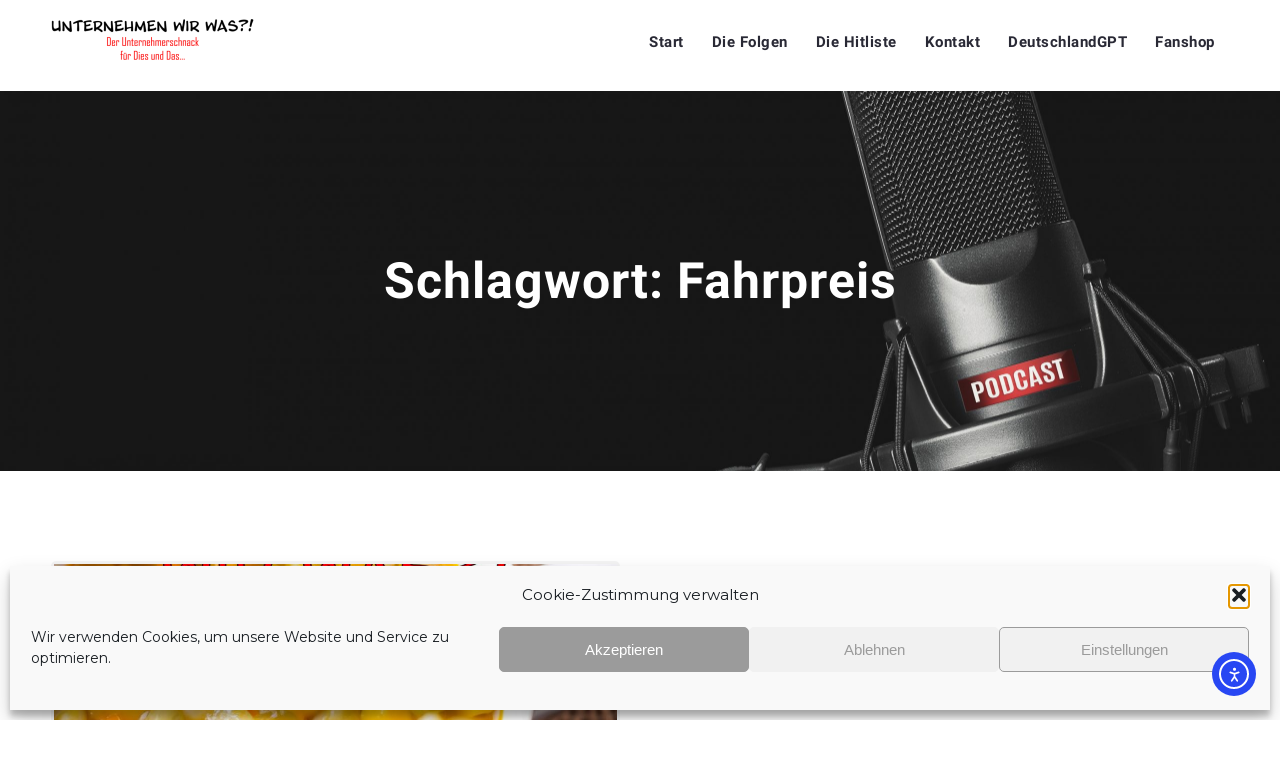

--- FILE ---
content_type: text/css
request_url: https://unternehmen-wir-was.de/wp-content/uploads/fonts/173c442fa9c7e158b7150d600808eb97/font.css?v=1764332577
body_size: 9033
content:
/*
 * Font file created by Local Google Fonts 0.19
 * Created: Mon, 31 Oct 2022 18:15:42 +0000
 * Handle: secondline-google-fonts
 * Original URL: //fonts.googleapis.com/css?family=Montserrat%3A400%2C700%7CRoboto%3A400%2C700%7C%26subset%3Dlatin
*/

/* cyrillic-ext */
@font-face {
  font-family: 'Montserrat';
  font-style: normal;
  font-weight: 400;
  src: url(https://unternehmen-wir-was.de/wp-content/uploads/fonts/173c442fa9c7e158b7150d600808eb97/montserrat-cyrillic-ext-v25-normal-400.woff2?c=1667240142) format('woff2');
  unicode-range: U+0460-052F, U+1C80-1C88, U+20B4, U+2DE0-2DFF, U+A640-A69F, U+FE2E-FE2F;
}
/* cyrillic */
@font-face {
  font-family: 'Montserrat';
  font-style: normal;
  font-weight: 400;
  src: url(https://unternehmen-wir-was.de/wp-content/uploads/fonts/173c442fa9c7e158b7150d600808eb97/montserrat-cyrillic-v25-normal-400.woff2?c=1667240142) format('woff2');
  unicode-range: U+0301, U+0400-045F, U+0490-0491, U+04B0-04B1, U+2116;
}
/* vietnamese */
@font-face {
  font-family: 'Montserrat';
  font-style: normal;
  font-weight: 400;
  src: url(https://unternehmen-wir-was.de/wp-content/uploads/fonts/173c442fa9c7e158b7150d600808eb97/montserrat-vietnamese-v25-normal-400.woff2?c=1667240142) format('woff2');
  unicode-range: U+0102-0103, U+0110-0111, U+0128-0129, U+0168-0169, U+01A0-01A1, U+01AF-01B0, U+1EA0-1EF9, U+20AB;
}
/* latin-ext */
@font-face {
  font-family: 'Montserrat';
  font-style: normal;
  font-weight: 400;
  src: url(https://unternehmen-wir-was.de/wp-content/uploads/fonts/173c442fa9c7e158b7150d600808eb97/montserrat-latin-ext-v25-normal-400.woff2?c=1667240142) format('woff2');
  unicode-range: U+0100-024F, U+0259, U+1E00-1EFF, U+2020, U+20A0-20AB, U+20AD-20CF, U+2113, U+2C60-2C7F, U+A720-A7FF;
}
/* latin */
@font-face {
  font-family: 'Montserrat';
  font-style: normal;
  font-weight: 400;
  src: url(https://unternehmen-wir-was.de/wp-content/uploads/fonts/173c442fa9c7e158b7150d600808eb97/montserrat-latin-v25-normal-400.woff2?c=1667240142) format('woff2');
  unicode-range: U+0000-00FF, U+0131, U+0152-0153, U+02BB-02BC, U+02C6, U+02DA, U+02DC, U+2000-206F, U+2074, U+20AC, U+2122, U+2191, U+2193, U+2212, U+2215, U+FEFF, U+FFFD;
}
/* cyrillic-ext */
@font-face {
  font-family: 'Montserrat';
  font-style: normal;
  font-weight: 700;
  src: url(https://unternehmen-wir-was.de/wp-content/uploads/fonts/173c442fa9c7e158b7150d600808eb97/montserrat-cyrillic-ext-v25-normal-400.woff2?c=1667240142) format('woff2');
  unicode-range: U+0460-052F, U+1C80-1C88, U+20B4, U+2DE0-2DFF, U+A640-A69F, U+FE2E-FE2F;
}
/* cyrillic */
@font-face {
  font-family: 'Montserrat';
  font-style: normal;
  font-weight: 700;
  src: url(https://unternehmen-wir-was.de/wp-content/uploads/fonts/173c442fa9c7e158b7150d600808eb97/montserrat-cyrillic-v25-normal-400.woff2?c=1667240142) format('woff2');
  unicode-range: U+0301, U+0400-045F, U+0490-0491, U+04B0-04B1, U+2116;
}
/* vietnamese */
@font-face {
  font-family: 'Montserrat';
  font-style: normal;
  font-weight: 700;
  src: url(https://unternehmen-wir-was.de/wp-content/uploads/fonts/173c442fa9c7e158b7150d600808eb97/montserrat-vietnamese-v25-normal-400.woff2?c=1667240142) format('woff2');
  unicode-range: U+0102-0103, U+0110-0111, U+0128-0129, U+0168-0169, U+01A0-01A1, U+01AF-01B0, U+1EA0-1EF9, U+20AB;
}
/* latin-ext */
@font-face {
  font-family: 'Montserrat';
  font-style: normal;
  font-weight: 700;
  src: url(https://unternehmen-wir-was.de/wp-content/uploads/fonts/173c442fa9c7e158b7150d600808eb97/montserrat-latin-ext-v25-normal-400.woff2?c=1667240142) format('woff2');
  unicode-range: U+0100-024F, U+0259, U+1E00-1EFF, U+2020, U+20A0-20AB, U+20AD-20CF, U+2113, U+2C60-2C7F, U+A720-A7FF;
}
/* latin */
@font-face {
  font-family: 'Montserrat';
  font-style: normal;
  font-weight: 700;
  src: url(https://unternehmen-wir-was.de/wp-content/uploads/fonts/173c442fa9c7e158b7150d600808eb97/montserrat-latin-v25-normal-400.woff2?c=1667240142) format('woff2');
  unicode-range: U+0000-00FF, U+0131, U+0152-0153, U+02BB-02BC, U+02C6, U+02DA, U+02DC, U+2000-206F, U+2074, U+20AC, U+2122, U+2191, U+2193, U+2212, U+2215, U+FEFF, U+FFFD;
}
/* cyrillic-ext */
@font-face {
  font-family: 'Roboto';
  font-style: normal;
  font-weight: 400;
  src: url(https://unternehmen-wir-was.de/wp-content/uploads/fonts/173c442fa9c7e158b7150d600808eb97/roboto-cyrillic-ext-v30-normal-400.woff2?c=1667240143) format('woff2');
  unicode-range: U+0460-052F, U+1C80-1C88, U+20B4, U+2DE0-2DFF, U+A640-A69F, U+FE2E-FE2F;
}
/* cyrillic */
@font-face {
  font-family: 'Roboto';
  font-style: normal;
  font-weight: 400;
  src: url(https://unternehmen-wir-was.de/wp-content/uploads/fonts/173c442fa9c7e158b7150d600808eb97/roboto-cyrillic-v30-normal-400.woff2?c=1667240143) format('woff2');
  unicode-range: U+0301, U+0400-045F, U+0490-0491, U+04B0-04B1, U+2116;
}
/* greek-ext */
@font-face {
  font-family: 'Roboto';
  font-style: normal;
  font-weight: 400;
  src: url(https://unternehmen-wir-was.de/wp-content/uploads/fonts/173c442fa9c7e158b7150d600808eb97/roboto-greek-ext-v30-normal-400.woff2?c=1667240143) format('woff2');
  unicode-range: U+1F00-1FFF;
}
/* greek */
@font-face {
  font-family: 'Roboto';
  font-style: normal;
  font-weight: 400;
  src: url(https://unternehmen-wir-was.de/wp-content/uploads/fonts/173c442fa9c7e158b7150d600808eb97/roboto-greek-v30-normal-400.woff2?c=1667240143) format('woff2');
  unicode-range: U+0370-03FF;
}
/* vietnamese */
@font-face {
  font-family: 'Roboto';
  font-style: normal;
  font-weight: 400;
  src: url(https://unternehmen-wir-was.de/wp-content/uploads/fonts/173c442fa9c7e158b7150d600808eb97/roboto-vietnamese-v30-normal-400.woff2?c=1667240143) format('woff2');
  unicode-range: U+0102-0103, U+0110-0111, U+0128-0129, U+0168-0169, U+01A0-01A1, U+01AF-01B0, U+1EA0-1EF9, U+20AB;
}
/* latin-ext */
@font-face {
  font-family: 'Roboto';
  font-style: normal;
  font-weight: 400;
  src: url(https://unternehmen-wir-was.de/wp-content/uploads/fonts/173c442fa9c7e158b7150d600808eb97/roboto-latin-ext-v30-normal-400.woff2?c=1667240143) format('woff2');
  unicode-range: U+0100-024F, U+0259, U+1E00-1EFF, U+2020, U+20A0-20AB, U+20AD-20CF, U+2113, U+2C60-2C7F, U+A720-A7FF;
}
/* latin */
@font-face {
  font-family: 'Roboto';
  font-style: normal;
  font-weight: 400;
  src: url(https://unternehmen-wir-was.de/wp-content/uploads/fonts/173c442fa9c7e158b7150d600808eb97/roboto-latin-v30-normal-400.woff2?c=1667240143) format('woff2');
  unicode-range: U+0000-00FF, U+0131, U+0152-0153, U+02BB-02BC, U+02C6, U+02DA, U+02DC, U+2000-206F, U+2074, U+20AC, U+2122, U+2191, U+2193, U+2212, U+2215, U+FEFF, U+FFFD;
}
/* cyrillic-ext */
@font-face {
  font-family: 'Roboto';
  font-style: normal;
  font-weight: 700;
  src: url(https://unternehmen-wir-was.de/wp-content/uploads/fonts/173c442fa9c7e158b7150d600808eb97/roboto-cyrillic-ext-v30-normal-700.woff2?c=1667240143) format('woff2');
  unicode-range: U+0460-052F, U+1C80-1C88, U+20B4, U+2DE0-2DFF, U+A640-A69F, U+FE2E-FE2F;
}
/* cyrillic */
@font-face {
  font-family: 'Roboto';
  font-style: normal;
  font-weight: 700;
  src: url(https://unternehmen-wir-was.de/wp-content/uploads/fonts/173c442fa9c7e158b7150d600808eb97/roboto-cyrillic-v30-normal-700.woff2?c=1667240143) format('woff2');
  unicode-range: U+0301, U+0400-045F, U+0490-0491, U+04B0-04B1, U+2116;
}
/* greek-ext */
@font-face {
  font-family: 'Roboto';
  font-style: normal;
  font-weight: 700;
  src: url(https://unternehmen-wir-was.de/wp-content/uploads/fonts/173c442fa9c7e158b7150d600808eb97/roboto-greek-ext-v30-normal-700.woff2?c=1667240143) format('woff2');
  unicode-range: U+1F00-1FFF;
}
/* greek */
@font-face {
  font-family: 'Roboto';
  font-style: normal;
  font-weight: 700;
  src: url(https://unternehmen-wir-was.de/wp-content/uploads/fonts/173c442fa9c7e158b7150d600808eb97/roboto-greek-v30-normal-700.woff2?c=1667240143) format('woff2');
  unicode-range: U+0370-03FF;
}
/* vietnamese */
@font-face {
  font-family: 'Roboto';
  font-style: normal;
  font-weight: 700;
  src: url(https://unternehmen-wir-was.de/wp-content/uploads/fonts/173c442fa9c7e158b7150d600808eb97/roboto-vietnamese-v30-normal-700.woff2?c=1667240143) format('woff2');
  unicode-range: U+0102-0103, U+0110-0111, U+0128-0129, U+0168-0169, U+01A0-01A1, U+01AF-01B0, U+1EA0-1EF9, U+20AB;
}
/* latin-ext */
@font-face {
  font-family: 'Roboto';
  font-style: normal;
  font-weight: 700;
  src: url(https://unternehmen-wir-was.de/wp-content/uploads/fonts/173c442fa9c7e158b7150d600808eb97/roboto-latin-ext-v30-normal-700.woff2?c=1667240143) format('woff2');
  unicode-range: U+0100-024F, U+0259, U+1E00-1EFF, U+2020, U+20A0-20AB, U+20AD-20CF, U+2113, U+2C60-2C7F, U+A720-A7FF;
}
/* latin */
@font-face {
  font-family: 'Roboto';
  font-style: normal;
  font-weight: 700;
  src: url(https://unternehmen-wir-was.de/wp-content/uploads/fonts/173c442fa9c7e158b7150d600808eb97/roboto-latin-v30-normal-700.woff2?c=1667240143) format('woff2');
  unicode-range: U+0000-00FF, U+0131, U+0152-0153, U+02BB-02BC, U+02C6, U+02DA, U+02DC, U+2000-206F, U+2074, U+20AC, U+2122, U+2191, U+2193, U+2212, U+2215, U+FEFF, U+FFFD;
}
